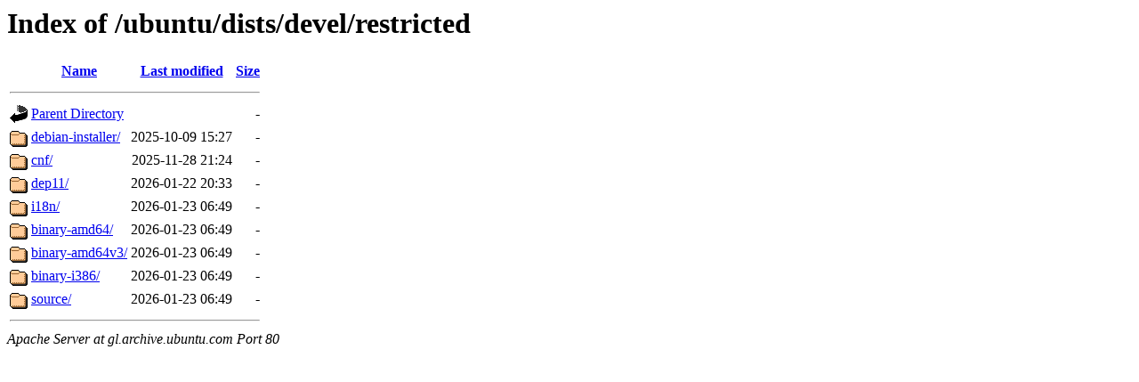

--- FILE ---
content_type: text/html;charset=UTF-8
request_url: http://gl.archive.ubuntu.com/ubuntu/dists/devel/restricted/?C=M;O=A
body_size: 554
content:
<!DOCTYPE HTML PUBLIC "-//W3C//DTD HTML 3.2 Final//EN">
<html>
 <head>
  <title>Index of /ubuntu/dists/devel/restricted</title>
 </head>
 <body>
<h1>Index of /ubuntu/dists/devel/restricted</h1>
  <table>
   <tr><th valign="top"><img src="/icons/blank.gif" alt="[ICO]"></th><th><a href="?C=N;O=A">Name</a></th><th><a href="?C=M;O=D">Last modified</a></th><th><a href="?C=S;O=A">Size</a></th></tr>
   <tr><th colspan="4"><hr></th></tr>
<tr><td valign="top"><img src="/icons/back.gif" alt="[PARENTDIR]"></td><td><a href="/ubuntu/dists/devel/">Parent Directory</a></td><td>&nbsp;</td><td align="right">  - </td></tr>
<tr><td valign="top"><img src="/icons/folder.gif" alt="[DIR]"></td><td><a href="debian-installer/">debian-installer/</a></td><td align="right">2025-10-09 15:27  </td><td align="right">  - </td></tr>
<tr><td valign="top"><img src="/icons/folder.gif" alt="[DIR]"></td><td><a href="cnf/">cnf/</a></td><td align="right">2025-11-28 21:24  </td><td align="right">  - </td></tr>
<tr><td valign="top"><img src="/icons/folder.gif" alt="[DIR]"></td><td><a href="dep11/">dep11/</a></td><td align="right">2026-01-22 20:33  </td><td align="right">  - </td></tr>
<tr><td valign="top"><img src="/icons/folder.gif" alt="[DIR]"></td><td><a href="i18n/">i18n/</a></td><td align="right">2026-01-23 06:49  </td><td align="right">  - </td></tr>
<tr><td valign="top"><img src="/icons/folder.gif" alt="[DIR]"></td><td><a href="binary-amd64/">binary-amd64/</a></td><td align="right">2026-01-23 06:49  </td><td align="right">  - </td></tr>
<tr><td valign="top"><img src="/icons/folder.gif" alt="[DIR]"></td><td><a href="binary-amd64v3/">binary-amd64v3/</a></td><td align="right">2026-01-23 06:49  </td><td align="right">  - </td></tr>
<tr><td valign="top"><img src="/icons/folder.gif" alt="[DIR]"></td><td><a href="binary-i386/">binary-i386/</a></td><td align="right">2026-01-23 06:49  </td><td align="right">  - </td></tr>
<tr><td valign="top"><img src="/icons/folder.gif" alt="[DIR]"></td><td><a href="source/">source/</a></td><td align="right">2026-01-23 06:49  </td><td align="right">  - </td></tr>
   <tr><th colspan="4"><hr></th></tr>
</table>
<address>Apache Server at gl.archive.ubuntu.com Port 80</address>
</body></html>
